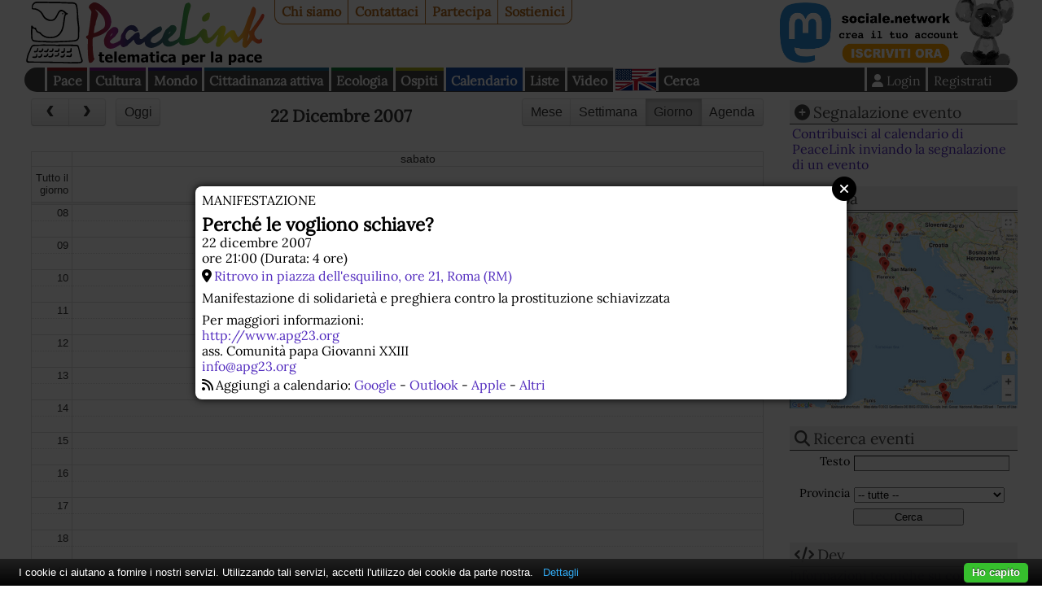

--- FILE ---
content_type: text/html; charset=UTF-8
request_url: https://www.peacelink.it/calendario/event.php?id=6930
body_size: 7397
content:
<!DOCTYPE html><html lang="it"><head><meta http-equiv="Content-Type" content="text/html; charset=UTF-8"><meta name="viewport" content="width=device-width, initial-scale=1"><meta name="description" content="Manifestazione di solidarietà e preghiera contro la prostituzione schiavizzata"><meta name="robots" content="index,nofollow"><meta property="fb:app_id" content="1752631701494360"><meta property="og:title" content="Perché le vogliono schiave? - 22 dicembre 2007"><meta property="og:type" content="website"><meta property="og:url" content="https://www.peacelink.it/calendario/event.php?id=6930"><meta property="og:site_name" content="PeaceLink"><meta property="og:description" content="Manifestazione di solidarietà e preghiera contro la prostituzione schiavizzata"><meta name="keywords" content=""><meta name="Generator" content="PhPeace 2.8.28 - build 387"><link rel="canonical" content="https://www.peacelink.it/calendario/event.php?id=6930"><title>Perché le vogliono schiave? - 22 dicembre 2007</title><link type="text/css" rel="stylesheet" href="https://cdn.peacelink.it/css/1/css/pck.css?ce32c8b"><script src="https://cdnjs.cloudflare.com/ajax/libs/jquery/3.7.1/jquery.min.js" crossorigin="anonymous" referrerpolicy="no-referrer"></script><script src="https://cdnjs.cloudflare.com/ajax/libs/jquery-easy-ticker/2.0.0/jquery.easy-ticker.min.js" crossorigin="anonymous" referrerpolicy="no-referrer"></script><script src="https://cdnjs.cloudflare.com/ajax/libs/jquery-modal/0.9.2/jquery.modal.min.js" crossorigin="anonymous" referrerpolicy="no-referrer"></script><script src="https://cdnjs.cloudflare.com/ajax/libs/masonry/4.2.2/masonry.pkgd.min.js" crossorigin="anonymous" referrerpolicy="no-referrer"></script><script src="https://cdnjs.cloudflare.com/ajax/libs/superagent/10.2.2/superagent.min.js" crossorigin="anonymous" referrerpolicy="no-referrer"></script><link rel="stylesheet" href="https://cdnjs.cloudflare.com/ajax/libs/fullcalendar/4.0.0-alpha.4/fullcalendar.min.css" crossorigin="anonymous" referrerpolicy="no-referrer"><script src="https://cdnjs.cloudflare.com/ajax/libs/fullcalendar/4.0.0-alpha.4/fullcalendar.min.js" crossorigin="anonymous" referrerpolicy="no-referrer"></script><script src="https://cdnjs.cloudflare.com/ajax/libs/fullcalendar/4.0.0-alpha.4/locales/it.js" crossorigin="anonymous" referrerpolicy="no-referrer"></script><script type="text/javascript" src="https://cdn.peacelink.it/js/1/js/lib2.js?ce32c8b"></script><meta name="format-detection" content="telephone=no"><meta name="geo.placename" content="Taranto, IT"><meta name="geo.country" content="it"><meta name="dc.language" content="it"><meta name="application-name" content="PeaceLink"><meta name="twitter:card" content="summary"><meta name="twitter:site" content="@peacelink"><script type="application/ld+json">{"@context":"https:\/\/schema.org","@type":"Event","name":"Perch\u00e9 le vogliono schiave?","startDate":"2007-12-22T21:00:00+01:00","endDate":"2007-12-23T01:00:00+01:00","description":"Manifestazione di solidariet\u00e0 e preghiera contro la prostituzione schiavizzata","organizer":{"name":"ass. Comunit\u00e0 papa Giovanni XXIII"},"eventAttendanceMode":"OfflineEventAttendanceMode","location":{"@type":"Place","name":"Roma","address":{"@type":"PostalAddress","addressLocality":"Roma","addressRegion":"RM","addressCountry":"IT"}}}</script><link rel="apple-touch-icon" sizes="180x180" href="/icon/apple-touch-icon.png"><link rel="icon" type="image/png" sizes="32x32" href="/icon/favicon-32x32.png"><link rel="icon" type="image/png" sizes="16x16" href="/icon/favicon-16x16.png"><link rel="manifest" href="/icon/site.webmanifest"><link rel="mask-icon" href="/icon/safari-pinned-tab.svg" color="#ffffff"><link rel="shortcut icon" href="/icon/favicon.ico"><meta name="msapplication-TileColor" content="#ffffff"><meta name="msapplication-config" content="/icon/browserconfig.xml"><meta name="theme-color" content="#ffffff"><script type="text/javascript">
var _paq = window._paq = window._paq || [];

  _paq.push(['setCookieDomain', '*.peacelink.it']);
  _paq.push(['setDomains', '*.peacelink.it']);

  _paq.push(['trackPageView']);
  _paq.push(['enableLinkTracking']);
  (function() {
    var u="//analytics.peacelink.it/";
    _paq.push(['setTrackerUrl', u+'matomo.php']);
    _paq.push(['setSiteId', '3']);
    var d=document, g=d.createElement('script'), s=d.getElementsByTagName('script')[0];
    g.async=true; g.src=u+'matomo.js'; s.parentNode.insertBefore(g,s);
  })();
</script><link rel="stylesheet" href="https://cdnjs.cloudflare.com/ajax/libs/font-awesome/6.7.2/css/all.min.css" crossorigin="anonymous" referrerpolicy="no-referrer"></head><body class="events subtype-event" id="id6930"><div id="main-wrap"><div id="top-nav"><a id="logo" href="https://www.peacelink.it/index.html"></a><ul id="pck-links"><li id="pck-about" class="first"><a href="https://www.peacelink.it/peacelink/index.html" title="PeaceLink">Chi siamo</a></li><li id="pck-contact"><a href="https://www.peacelink.it/peacelink/contatti" title="Contatti">Contattaci</a></li><li id="pck-help"><a href="https://www.peacelink.it/peacelink/collabora" title="Collabora">Partecipa</a></li><li id="pck-search-mobile"><a href="https://www.peacelink.it/cerca/index.php?id_topic=" title="Cerca">Cerca</a></li><li id="pck-support" class="last"><a href="https://www.peacelink.it/peacelink/donazioni" title="Donazioni">Sostienici</a></li></ul><div class="banner" id="banner-g36" data-group-id="36"></div><ul id="content-links"><li id="topic-group-pace"><a href="https://www.peacelink.it/mappa/group_1.html" title="Pace">Pace</a></li><li id="topic-group-cult"><a href="https://www.peacelink.it/mappa/group_3.html" title="Cultura">Cultura</a></li><li id="topic-group-sol"><a href="https://www.peacelink.it/mappa/group_12.html" title="Mondo">Mondo</a></li><li id="topic-group-citt"><a href="https://www.peacelink.it/mappa/group_13.html" title="Cittadinanza attiva">Cittadinanza attiva</a></li><li id="topic-group-eco"><a href="https://www.peacelink.it/mappa/group_11.html" title="Ecologia">Ecologia</a></li><li id="topic-group-osp"><a href="https://www.peacelink.it/mappa/group_2.html" title="Ospiti">Ospiti</a></li><li id="pck-events" class="selected"><a href="https://www.peacelink.it/calendario/events.php" title="">Calendario</a></li><li id="pck-lists"><a href="https://lists.peacelink.it" title="Mailing Lists di PeaceLink">Liste</a></li><li id="pck-video"><a href="/video" title="Ultimi video di PeaceLink">Video</a></li><li id="pck-en"><a hreflang="en" title="English site" href="https://www.peacelink.it/en/index.html">English
      </a></li><li id="pck-search" class="search"><a href="https://www.peacelink.it/cerca/index.php?id_topic=" title="Cerca">Cerca</a></li><li class="user"><a href="https://www.peacelink.it/utenti/register.php" title="" class="register">Registrati</a></li><li class="user"><a class="icon login" title="Login" href="https://www.peacelink.it/utenti/login.php"><span>Login</span></a></li></ul></div><div id="main-global"><div id="content"><div id="calendar"></div><div id="event-content"><div class="event-type">manifestazione</div><h1 data-start="2007-12-22">Perché le vogliono schiave?</h1><div class="event-time">22 dicembre 2007<div>ore 21:00 (Durata: 4 ore)</div></div><div class="event-place icon"><a href="https://www.google.com/maps/search/?api=1&amp;hl=it_IT&amp;query=Ritrovo+in+piazza+dell%27esquilino%2C+ore+21%2C+Roma" target="_blank">Ritrovo in piazza dell'esquilino, ore 21, Roma (RM)</a></div><div class="event-desc"><p> Manifestazione di solidarietà e preghiera contro la prostituzione schiavizzata </p></div><div class="event-notes">Per maggiori informazioni:
    <div><a href="http://www.apg23.org" target="_blank">http://www.apg23.org</a></div><div>ass. Comunità papa Giovanni XXIII</div><div><a href="mailto:info@apg23.org">info@apg23.org</a></div></div><div class="icon add-calendar">Aggiungi a calendario: 
    <a href="https://www.google.com/calendar/render?action=TEMPLATE&amp;text=Perch%C3%A9+le+vogliono+schiave%3F&amp;details=Manifestazione+di+solidariet%C3%A0+e+preghiera+contro+la+prostituzione+schiavizzata%0A%0A&amp;dates=20071222T210000/20071223T010000&amp;location=Ritrovo+in+piazza+dell%27esquilino%2C+ore+21%2C+Roma&amp;ctz=Europe%2FRome" target="_blank" rel="nofollow">Google</a> - 
    <a href="webcal://www.peacelink.it/calendario/export.php?format=ical&amp;type=event&amp;id=6930" target="_blank" rel="nofollow">Outlook</a> - 
    <a href="webcal://www.peacelink.it/calendario/export.php?format=ical&amp;type=event&amp;id=6930" target="_blank" rel="nofollow">Apple</a> - 
    <a href="https://www.peacelink.it/calendario/export.php?format=ical&amp;type=event&amp;id=6930" target="_blank" rel="nofollow">Altri</a></div></div><div id="next-events" class="events-grid"><h2 class="m-show icon">Prossimi eventi - 
            <a href="https://www.peacelink.it/calendario/insert.php?subtype=insert" title="">Aggiungi</a></h2><ul class="items events"><li class="event-item"><div class="event-wrap"><div class="date"><div class="date-month">gen</div><div class="date-day">18</div><div class="date-wday">dom</div></div><div class="event-type">manifestazione</div><h3><a href="https://www.peacelink.it/calendario/event.php?id=12811" title="">Catena della Pace contro Guerre e Imperialismi</a></h3><div class="event-place icon">Piazza Cavour - 
      Foggia (FG)</div><div class="image-wrap"><a title="Catena della Pace contro Guerre e Imperialismi" href="https://www.peacelink.it/calendario/event.php?id=12811"><img width="234" src="https://cdn.peacelink.it/events/12811.jpg?format=jpg&amp;w=234" alt="Catena della Pace contro Guerre e Imperialismi" height="351"></a></div><div class="description">   Stiamo assistendo a una progressiva e sistematica distruzione delle regole nate per prevenire i conflitti e tutelare i popoli. Il principio di ...</div></div></li><li class="event-item"><div class="event-wrap"><div class="date"><div class="date-month">gen</div><div class="date-day">19</div><div class="date-wday">lun</div></div><div class="event-type">azione diretta</div><h3><a href="https://www.peacelink.it/calendario/event.php?id=12819" title="">Mensa popolare gratuita.</a></h3><div class="event-place icon">via Trivero - 
      Torino (TO)</div><div class="description">   Le iniziative di Volere la Luna proseguono, in via Trivero a Torino, con grande intensit&agrave;: a brevissimo gli aggiornamenti sul funzionamento e ...</div></div></li><li class="event-item"><div class="event-wrap"><div class="date"><div class="date-month">gen</div><div class="date-day">19</div><div class="date-wday">lun</div></div><div class="event-type">evento</div><h3><a href="https://www.peacelink.it/calendario/event.php?id=12816" title="">"Eccezione Israele": presentazione del dossier di novembre di Mosaico di pace</a></h3><div class="image-wrap"><a title='"Eccezione Israele": presentazione del dossier di novembre di Mosaico di pace' href="https://www.peacelink.it/calendario/event.php?id=12816"><img width="234" src="https://cdn.peacelink.it/events/12816.jpg?format=jpg&amp;w=234" alt='"Eccezione Israele": presentazione del dossier di novembre di Mosaico di pace' height="132"></a></div><div class="description">   Nicoletta Dentico, redattrice di Mosaico di pace, dialoga con Sarah Parenzo, ricercatrice e giornalista in collegamento da Tel Aviv, e Giorgio Gomel, ...</div></div></li><li class="event-item"><div class="event-wrap"><div class="date"><div class="date-month">gen</div><div class="date-day">20</div><div class="date-wday">mar</div></div><div class="event-type">incontro</div><h3><a href="https://www.peacelink.it/calendario/event.php?id=12813" title="">L’editoria pugliese a Boston con Choi Dongho, poeta coreano de IQdB di Stefano Donno</a></h3><div class="image-wrap"><a title="L’editoria pugliese a Boston con Choi Dongho, poeta coreano de IQdB di Stefano Donno" href="https://www.peacelink.it/calendario/event.php?id=12813"><img width="234" src="https://cdn.peacelink.it/events/12813.jpg?format=jpg&amp;w=234" alt="L’editoria pugliese a Boston con Choi Dongho, poeta coreano de IQdB di Stefano Donno" height="234"></a></div><div class="description">   La poesia coreana sta vivendo una rinascita globale, trovando un punto di incontro inedito tra tradizione millenaria e innovazione digitale. &Egrave; ...</div></div></li><li class="event-item"><div class="event-wrap"><div class="date"><div class="date-month">gen</div><div class="date-day">23</div><div class="date-wday">ven</div></div><div class="event-type">esposizione</div><h3><a href="https://www.peacelink.it/calendario/event.php?id=12801" title="">Contro l'ombra. A te che guardi.</a></h3><div class="event-place icon">Corso Aurelio Saffi, 1  - 
      Genova (GE)</div><div class="image-wrap"><a title="Contro l'ombra. A te che guardi." href="https://www.peacelink.it/calendario/event.php?id=12801"><img width="234" src="https://cdn.peacelink.it/events/12801.jpg?format=jpg&amp;w=234" alt="Contro l'ombra. A te che guardi." height="213"></a></div><div class="description">   Casa del Mutilato di Genova - Fondazione A.N.M.I.G. comunica la propria    adesione per il 2026, in qualit&agrave; di ente culturale selezionato, alla ...</div></div></li><li class="event-item"><div class="event-wrap"><div class="date"><div class="date-month">gen</div><div class="date-day">23</div><div class="date-wday">ven</div></div><div class="event-type">webinar</div><h3><a href="https://www.peacelink.it/calendario/event.php?id=12817" title="">incontro su Palestina: il genocidio continua</a></h3><div class="description">   con Paola Caridi (autrice di Sudari. Elegia per Gaza, Feltrinelli, 2025) e Domenico Gallo (autore di Genocidio. La verit&agrave; dell'Onu su Gaza, ...</div></div></li><li class="event-item"><div class="event-wrap"><div class="date"><div class="date-month">gen</div><div class="date-day">23</div><div class="date-wday">ven</div></div><div class="event-type">rappresentazione teatrale</div><h3><a href="https://www.peacelink.it/calendario/event.php?id=12803" title="">Mister Jackpot a Ivrea</a></h3><div class="event-place icon">VIA DORA BALTEA, 43/B - 
      Ivrea (TO)</div><div class="image-wrap"><a title="Mister Jackpot a Ivrea" href="https://www.peacelink.it/calendario/event.php?id=12803"><img width="234" src="https://cdn.peacelink.it/events/12803.jpg?format=jpg&amp;w=234" alt="Mister Jackpot a Ivrea" height="331"></a></div><div class="description">Il fascino proibito del gioco d'azzardo svelato da Mister Jackpot, un complice del demone del gioco. VENERDI 23 GENNAIO 2026, Movicentro Zac, Via Dora ...</div></div></li><li class="event-item"><div class="event-wrap"><div class="date"><div class="date-month">gen</div><div class="date-day">24</div><div class="date-wday">sab</div></div><div class="event-type">fiera</div><h3><a href="https://www.peacelink.it/calendario/event.php?id=12807" title="">Umanità in Fiera</a></h3><div class="event-place icon">via lazzaro spallanzani 23 Arezzo - 
      Arezzo (AR)</div><div class="image-wrap"><a title="Umanità in Fiera" href="https://www.peacelink.it/calendario/event.php?id=12807"><img width="234" src="https://cdn.peacelink.it/events/12807.jpg?format=jpg&amp;w=234" alt="Umanità in Fiera" height="293"></a></div><div class="description">   Umanit&agrave; in Fiera: ad Arezzo un laboratorio culturale sulla salute, l'economia etica e il futuro della societ&agrave; ...</div></div></li><li class="event-item"><div class="event-wrap"><div class="date"><div class="date-month">gen</div><div class="date-day">24</div><div class="date-wday">sab</div></div><div class="event-type">assemblea</div><h3><a href="https://www.peacelink.it/calendario/event.php?id=12810" title="">Costruiamo l'opposizione al polo di addestramento per gli F-35 a Birgi</a></h3><div class="event-place icon">A. Lo Presti 168/A - 
      Salemi (TP)</div><div class="image-wrap"><a title="Costruiamo l'opposizione al polo di addestramento per gli F-35 a Birgi" href="https://www.peacelink.it/calendario/event.php?id=12810"><img width="234" src="https://cdn.peacelink.it/events/12810.jpg?format=jpg&amp;w=234" alt="Costruiamo l'opposizione al polo di addestramento per gli F-35 a Birgi" height="293"></a></div><div class="description">   L'assemblea si svolger&agrave; al Circolo Peppino Impastato di Salemi (TP) via A. Lo Presti 168/A. E' previsto il collegamento da remoto. Per saperne ...</div></div></li><li class="event-item"><div class="event-wrap"><div class="date"><div class="date-month">gen</div><div class="date-day">25</div><div class="date-wday">dom</div></div><div class="event-type">corso</div><h3><a href="https://www.peacelink.it/calendario/event.php?id=12812" title="">BAN WAR: L’eresia della pace contro il dogma della guerra Corso online di 14 ore dal 25 febbraio all’8 aprile 2026 iscrizione possibile fino al 30 gennaio</a></h3><div class="description">   _BAN WAR: L'eresia della pace contro il dogma della guerra_ _Corso online di 14 ore dal 25 febbraio all'8 aprile 2026_    tutti i mercoled&igrave; ...</div></div></li><li class="event-item"><div class="event-wrap"><div class="date"><div class="date-month">gen</div><div class="date-day">29</div><div class="date-wday">gio</div></div><div class="event-type">incontro</div><h3><a href="https://www.peacelink.it/calendario/event.php?id=12818" title="">Riforma costituzionale della giustizia? Anche NO</a></h3><div class="description">   Livio Pepino (presidente di Volere la Luna) ne discute con Enrico Grosso (professore di diritto costituzionale e avvocato, presidente del comitato per ...</div></div></li><li class="event-item"><div class="event-wrap"><div class="date"><div class="date-month">gen</div><div class="date-day">30</div><div class="date-wday">ven</div></div><div class="event-type">presentazione</div><h3><a href="https://www.peacelink.it/calendario/event.php?id=12808" title="">L’orizzonte della cultura come prospettiva di costruzione della pace</a></h3><div class="event-place icon">Via Giuseppe Garibaldi 13 - 
      Torino (TO)</div><div class="image-wrap"><a title="L’orizzonte della cultura come prospettiva di costruzione della pace" href="https://www.peacelink.it/calendario/event.php?id=12808"><img width="234" src="https://cdn.peacelink.it/events/12808.jpg?format=jpg&amp;w=234" alt="L’orizzonte della cultura come prospettiva di costruzione della pace" height="234"></a></div><div class="description">Conferenza di presentazione della nuova pubblicazione di Gianmarco Pisa, il libro "Pi&ugrave; eterno del bronzo. Educazione alla cultura e semantica del ...</div></div></li><li class="event-item"><div class="event-wrap"><div class="date"><div class="date-month">gen</div><div class="date-day">30</div><div class="date-wday">ven</div></div><div class="event-type">dibattito</div><h3><a href="https://www.peacelink.it/calendario/event.php?id=12800" title="">Dialoghi di pace e nonviolenza, per una nuova coscienza umana</a></h3><div class="event-place icon">Rovereto - Centro Pace di Via Vicenza, 5 – sopra P.zza Podestà - 
      Rovereto (TN)</div><div class="image-wrap"><a title="Dialoghi di pace e nonviolenza, per una nuova coscienza umana" href="https://www.peacelink.it/calendario/event.php?id=12800"><img width="234" src="https://cdn.peacelink.it/events/12800.jpg?format=jpg&amp;w=234" alt="Dialoghi di pace e nonviolenza, per una nuova coscienza umana" height="331"></a></div><div class="description">   Dialoghi di pace e nonviolenza, per una nuova coscienza umana         venerd&igrave; 30 gennaio - ore 20.30 - Rovereto    al Centro Pace di Via ...</div></div></li></ul></div></div><div id="right-bar"><div id="events-info"><div id="submit-event" class="pckbox"><h3 class="icon">Segnalazione evento</h3><div><a href="https://www.peacelink.it/calendario/insert.php?subtype=insert" title="">Contribuisci al calendario di PeaceLink inviando la segnalazione di un evento</a></div></div><div id="events-map" class="pckbox"><h3 class="icon">Mappa</h3><a href="/calendario/map.php" title="Mappa degli eventi dei prossimi giorni"><img src="https://cdn.peacelink.it/images/26219.jpg?format=jpg&amp;w=400" alt="Eventi dei prossimi giorni"></a></div><div id="search-event" class="pckbox"><h3 class="icon"><a href="https://www.peacelink.it/calendario/search.php?subtype=search" title="">Ricerca eventi</a></h3><form method="get" id="event-search-form" accept-charset="UTF-8" action="https://www.peacelink.it/calendario/search.php?subtype=search"><ul class="form-inputs"><li xmlns:g="http://base.google.com/ns/1.0" class="clearfix"><label for="q">Testo</label><input type="text" id="q" name="q" class="" value=""></li><li><label for="id_geo">Provincia</label><select xmlns:g="http://base.google.com/ns/1.0" name="id_geo"><option value="0">-- tutte --</option><option value="1">Agrigento</option><option value="2">Alessandria</option><option value="3">Ancona</option><option value="4">Aosta</option><option value="5">Arezzo</option><option value="6">Ascoli Piceno</option><option value="7">Asti</option><option value="8">Avellino</option><option value="9">Bari</option><option value="112">Barletta-Andria-Trani</option><option value="10">Belluno</option><option value="11">Benevento</option><option value="12">Bergamo</option><option value="13">Biella</option><option value="14">Bologna</option><option value="15">Bolzano</option><option value="16">Brescia</option><option value="17">Brindisi</option><option value="18">Cagliari</option><option value="19">Caltanissetta</option><option value="20">Campobasso</option><option value="107">Carbonia-Iglesias</option><option value="21">Caserta</option><option value="22">Catania</option><option value="23">Catanzaro</option><option value="24">Chieti</option><option value="25">Como</option><option value="26">Cosenza</option><option value="27">Cremona</option><option value="28">Crotone</option><option value="29">Cuneo</option><option value="30">Enna</option><option value="111">Fermo</option><option value="31">Ferrara</option><option value="32">Firenze</option><option value="33">Foggia</option><option value="34">Forli'-Cesena</option><option value="35">Frosinone</option><option value="36">Genova</option><option value="37">Gorizia</option><option value="38">Grosseto</option><option value="39">Imperia</option><option value="40">Isernia</option><option value="41">L'Aquila</option><option value="42">La Spezia</option><option value="43">Latina</option><option value="44">Lecce</option><option value="45">Lecco</option><option value="46">Livorno</option><option value="47">Lodi</option><option value="48">Lucca</option><option value="49">Macerata</option><option value="50">Mantova</option><option value="51">Massa-Carrara</option><option value="52">Matera</option><option value="108">Medio Campidano</option><option value="53">Messina</option><option value="54">Milano</option><option value="55">Modena</option><option value="110">Monza e Brianza</option><option value="56">Napoli</option><option value="57">Novara</option><option value="58">Nuoro</option><option value="109">Ogliastra</option><option value="106">Olbia-Tempio</option><option value="59">Oristano</option><option value="60">Padova</option><option value="61">Palermo</option><option value="62">Parma</option><option value="63">Pavia</option><option value="64">Perugia</option><option value="65">Pesaro-Urbino</option><option value="66">Pescara</option><option value="67">Piacenza</option><option value="68">Pisa</option><option value="69">Pistoia</option><option value="70">Pordenone</option><option value="71">Potenza</option><option value="72">Prato</option><option value="73">Ragusa</option><option value="74">Ravenna</option><option value="75">Reggio Calabria</option><option value="76">Reggio Emilia</option><option value="77">Rieti</option><option value="78">Rimini</option><option value="79">Roma</option><option value="80">Rovigo</option><option value="81">Salerno</option><option value="82">Sassari</option><option value="83">Savona</option><option value="84">Siena</option><option value="85">Siracusa</option><option value="86">Sondrio</option><option value="87">Taranto</option><option value="88">Teramo</option><option value="89">Terni</option><option value="90">Torino</option><option value="91">Trapani</option><option value="92">Trento</option><option value="93">Treviso</option><option value="94">Trieste</option><option value="95">Udine</option><option value="96">Varese</option><option value="97">Venezia</option><option value="98">Verbano-Cussio-Ossola</option><option value="99">Vercelli</option><option value="100">Verona</option><option value="101">Vibo Valentia</option><option value="102">Vicenza</option><option value="103">Viterbo</option><option value="104">--Estero--</option><option value="105">Internet / Virtual</option></select></li><li class="buttons"><input type="submit" value="Cerca"></li></ul></form></div><div id="events-techinfo" class="pckbox"><h3 class="icon"><a href="https://www.peacelink.it/calendario/techinfo.php" title="">Dev</a></h3><div><a href="https://www.peacelink.it/calendario/techinfo.php" title="">Informazioni tecniche su come utilizzare i dati di questo calendario nella tua app/sito web</a></div></div></div><div id="fotonotizia" class="pckbox"><a href="https://www.peacelink.it/peacelink/donazioni"><img alt="Per il 2026 sostieni Peacelink con una donazione? Ci aiuterai ad essere liberi, indipendenti e senza pubblicità" src="https://cdn.peacelink.it/images/28635.jpg?format=jpg&amp;w=400"></a><div class="description"><a href="https://www.peacelink.it/peacelink/donazioni">Per il 2026 sostieni Peacelink con una donazione? Ci aiuterai ad essere liberi, indipendenti e senza pubblicità</a></div></div><div class="m-hidden"><div class="pckbox site-latest"><h3>Dal sito</h3><ul class="items"><li class="group-pace"><div class="article-item "><div class="article-topic"><a href="https://www.peacelink.it/disarmo/index.html" title="Disarmo">Disarmo</a></div><div class="halftitle">Cosa si è discusso oggi nella Commissione Difesa della Camera dei Deputati</div><h3><a href="https://www.peacelink.it/disarmo/programma-di-riarmo-camera" title="">Il programma di riarmo all'esame del Parlamento</a></h3><div class="subhead">La Commissione Difesa della Camera sta votando ben sette atti del Governo per un ammodernamento delle forze armate italiane nell'ambito del programma di riarmo e di aumento delle spese militari.</div><div class="notes">15 gennaio 2026 - Redazione PeaceLink </div></div></li><li class="group-sol"><div class="article-item "><div class="article-topic"><a href="https://www.peacelink.it/latina/index.html" title="Latina">Latina</a></div><h3><a href="https://www.peacelink.it/latina/a/51024.html" title="">Bukele applaude l’attacco Usa al Venezuela</a></h3><div class="subhead">L’uomo forte di El Salvador tra autoritarismo interno e fedeltà a Washington</div><div class="notes">13 gennaio 2026 - Giorgio Trucchi</div></div></li><li class="group-eco"><div class="article-item "><div class="article-topic"><a href="https://www.peacelink.it/ecologia/index.html" title="Ecologia">Ecologia</a></div><div class="halftitle">Il comunicato di PeaceLink</div><h3><a href="https://www.peacelink.it/ecologia/a/51025.html" title="">Ilva, muore un altro operaio</a></h3><div class="subhead">L'associazione PeaceLink sostiene convintamente l'azione della Procura della Repubblica di Taranto che ha disposto il sequestro senza facoltà d’uso dell’area del convertitore 3 ed esprime esprime la propria vicinanza alla famiglia di Claudio Salamida.</div><div class="notes">14 gennaio 2026 - Associazione PeaceLink</div></div></li><li class="group-pace"><div class="article-item "><div class="article-topic"><a href="https://www.peacelink.it/pace/index.html" title="Pace">Pace</a></div><div class="halftitle">L'analisi geopolitica dell'economista economista americano</div><h3><a href="https://www.peacelink.it/pace/a/51023.html" title="">La posizione di Jeffrey Sachs sull'Ucraina</a></h3><div class="subhead">PeaceLink ha pubblicato la lettera di Jeffrey Sachs indirizzata al cancelliere tedesco Friedrich Merz, incentrata sulla necessità di una nuova architettura di sicurezza in Europa. L'autore critica aspramente l'espansione della NATO verso est e richiama i concetti che hanno generato instabilità.</div><div class="notes">12 gennaio 2026 - Redazione PeaceLink</div></div></li><li class="group-sol last"><div class="article-item "><div class="article-topic"><a href="https://www.peacelink.it/latina/index.html" title="Latina">Latina</a></div><div class="halftitle">Approvato lo scorso dicembre un progetto che apre all’estrattivismo minerario</div><h3><a href="https://www.peacelink.it/latina/a/51022.html" title="">Argentina: Mendoza in piazza per l’acqua</a></h3><div class="subhead">La popolazione locale non è stata consultata e cresce la preoccupazione per i rischi di contaminazione delle risorse idriche. Esultano le lobby minerarie e le multinazionali</div><div class="notes">11 gennaio 2026 - David Lifodi</div></div></li></ul></div></div></div></div><div id="bottom-bar">
  PeaceLink C.P. 2009 - 74100 Taranto (Italy) - CCP 13403746 - Sito realizzato con 
  <a href="https://www.phpeace.org">PhPeace 2.8.28</a> - 
  <a href="https://www.peacelink.it/peacelink/privacy" title="Privacy">Informativa sulla Privacy</a>
  - 
  <a href="https://www.peacelink.it/peacelink/a/41776.html">Informativa sui cookies</a> - 
  <a href="https://www.peacelink.it/peacelink/diritto-di-replica">Diritto di replica</a> - 
  <a href="mailto:associazione.peacelink@pec.it" title="Posta Elettronica Certificata">Posta elettronica certificata (PEC)</a></div></div><script type="text/javascript" src="https://cdn.peacelink.it/js/1/js/cookiebar/cookiebar-latest.min.js?forceLang=it&amp;tracking=1&amp;thirdparty=1&amp;noGeoIp=1&amp;remember=90&amp;scrolling=1&amp;privacyPage=https%3A%2F%2Fwww.peacelink.it%2Fpeacelink%2Finformativa-estesa-sui-cookies"></script><script id="pckjs" type="text/javascript" src="https://cdn.peacelink.it/js/1/js/main2.js?ce32c8b"></script></body></html>
